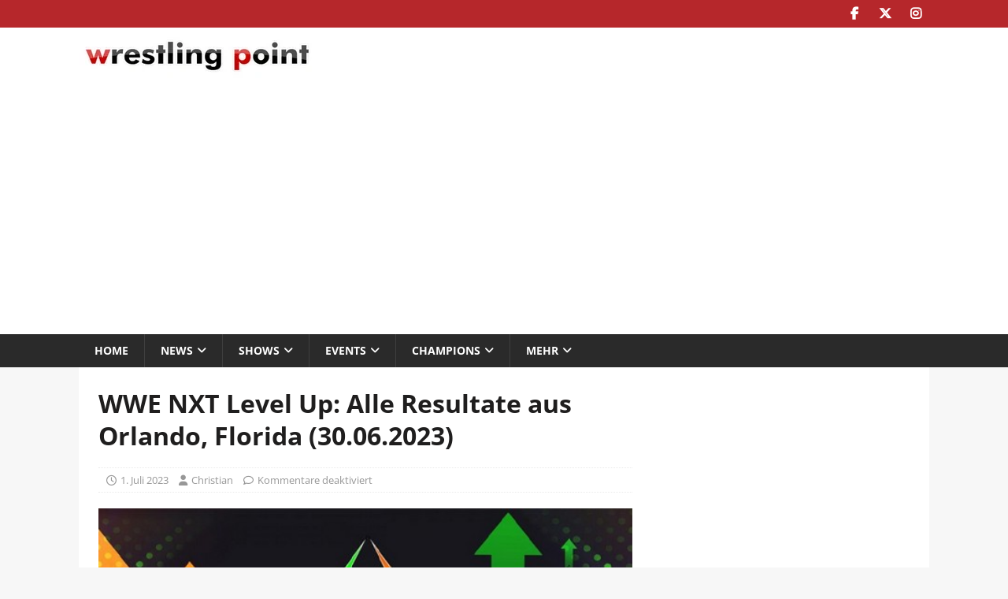

--- FILE ---
content_type: text/html; charset=utf-8
request_url: https://www.google.com/recaptcha/api2/aframe
body_size: 266
content:
<!DOCTYPE HTML><html><head><meta http-equiv="content-type" content="text/html; charset=UTF-8"></head><body><script nonce="0nzOlE4JjvHJvtlgi1zdpw">/** Anti-fraud and anti-abuse applications only. See google.com/recaptcha */ try{var clients={'sodar':'https://pagead2.googlesyndication.com/pagead/sodar?'};window.addEventListener("message",function(a){try{if(a.source===window.parent){var b=JSON.parse(a.data);var c=clients[b['id']];if(c){var d=document.createElement('img');d.src=c+b['params']+'&rc='+(localStorage.getItem("rc::a")?sessionStorage.getItem("rc::b"):"");window.document.body.appendChild(d);sessionStorage.setItem("rc::e",parseInt(sessionStorage.getItem("rc::e")||0)+1);localStorage.setItem("rc::h",'1766014843807');}}}catch(b){}});window.parent.postMessage("_grecaptcha_ready", "*");}catch(b){}</script></body></html>